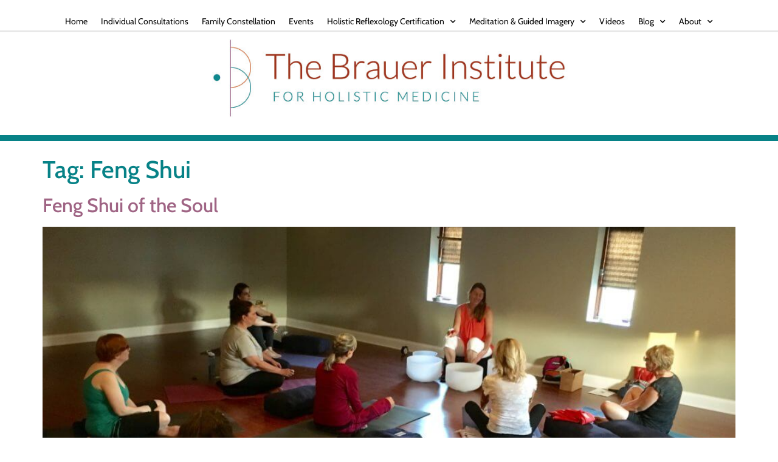

--- FILE ---
content_type: text/html; charset=UTF-8
request_url: https://brauerinstitute.com/tag/feng-shui/
body_size: 15144
content:
<!doctype html>
<html lang="en" prefix="og: http://ogp.me/ns#">
<head>
<meta charset="UTF-8">
<title>Feng Shui Archives</title>


<!-- SEO by Squirrly SEO 12.4.15 - https://plugin.squirrly.co/ -->

<meta name="robots" content="noindex,follow">
<meta name="googlebot" content="noindex,follow,max-snippet:-1,max-image-preview:large,max-video-preview:-1">
<meta name="bingbot" content="noindex,follow,max-snippet:-1,max-image-preview:large,max-video-preview:-1">

<link rel="canonical" href="https://brauerinstitute.com/tag/feng-shui/" />
<link rel="alternate" type="application/rss+xml" href="https://brauerinstitute.com/sitemap.xml" />

<meta property="og:url" content="https://brauerinstitute.com/tag/feng-shui/" />
<meta property="og:title" content="Feng Shui Archives" />
<meta property="og:description" content="" />
<meta property="og:type" content="website" />
<meta property="og:site_name" content="The Brauer Institute for Holistic Medicine" />
<meta property="og:locale" content="en_US" />

<meta property="twitter:url" content="https://brauerinstitute.com/tag/feng-shui/" />
<meta property="twitter:title" content="Feng Shui Archives" />
<meta property="twitter:description" content="" />
<meta property="twitter:domain" content="The Brauer Institute for Holistic Medicine" />
<meta property="twitter:card" content="summary_large_image" />
<meta property="twitter:creator" content="1" />
<meta property="twitter:site" content="1" />
<!-- /SEO by Squirrly SEO - WordPress SEO Plugin -->



	
	<meta name="viewport" content="width=device-width, initial-scale=1">
	<link rel="profile" href="https://gmpg.org/xfn/11">
	
<link rel='dns-prefetch' href='//www.googletagmanager.com' />
<link rel="alternate" type="application/rss+xml" title="The Brauer Institute for Holistic Medicine &raquo; Feed" href="https://brauerinstitute.com/feed/" />
<link rel="alternate" type="application/rss+xml" title="The Brauer Institute for Holistic Medicine &raquo; Comments Feed" href="https://brauerinstitute.com/comments/feed/" />
<link rel="alternate" type="text/calendar" title="The Brauer Institute for Holistic Medicine &raquo; iCal Feed" href="https://brauerinstitute.com/events/?ical=1" />
<link rel="alternate" type="application/rss+xml" title="The Brauer Institute for Holistic Medicine &raquo; Feng Shui Tag Feed" href="https://brauerinstitute.com/tag/feng-shui/feed/" />
<style id='wp-img-auto-sizes-contain-inline-css'>
img:is([sizes=auto i],[sizes^="auto," i]){contain-intrinsic-size:3000px 1500px}
/*# sourceURL=wp-img-auto-sizes-contain-inline-css */
</style>
<link rel='stylesheet' id='dashicons-css' href='https://brauerinstitute.com/wp-includes/css/dashicons.min.css?ver=84a793810025d768ab31238c4a9ed9cf' media='all' />
<link rel='stylesheet' id='tec-variables-skeleton-css' href='https://brauerinstitute.com/wp-content/plugins/event-tickets/common/build/css/variables-skeleton.css?ver=6.10.1' media='all' />
<link rel='stylesheet' id='tec-variables-full-css' href='https://brauerinstitute.com/wp-content/plugins/event-tickets/common/build/css/variables-full.css?ver=6.10.1' media='all' />
<link rel='stylesheet' id='tribe-common-skeleton-style-css' href='https://brauerinstitute.com/wp-content/plugins/event-tickets/common/build/css/common-skeleton.css?ver=6.10.1' media='all' />
<link rel='stylesheet' id='tribe-common-full-style-css' href='https://brauerinstitute.com/wp-content/plugins/event-tickets/common/build/css/common-full.css?ver=6.10.1' media='all' />
<link rel='stylesheet' id='event-tickets-tickets-css-css' href='https://brauerinstitute.com/wp-content/plugins/event-tickets/build/css/tickets.css?ver=5.27.3' media='all' />
<link rel='stylesheet' id='event-tickets-tickets-rsvp-css-css' href='https://brauerinstitute.com/wp-content/plugins/event-tickets/build/css/rsvp-v1.css?ver=5.27.3' media='all' />
<style id='wp-emoji-styles-inline-css'>

	img.wp-smiley, img.emoji {
		display: inline !important;
		border: none !important;
		box-shadow: none !important;
		height: 1em !important;
		width: 1em !important;
		margin: 0 0.07em !important;
		vertical-align: -0.1em !important;
		background: none !important;
		padding: 0 !important;
	}
/*# sourceURL=wp-emoji-styles-inline-css */
</style>
<link rel='stylesheet' id='wp-block-library-css' href='https://brauerinstitute.com/wp-includes/css/dist/block-library/style.min.css?ver=84a793810025d768ab31238c4a9ed9cf' media='all' />
<style id='global-styles-inline-css'>
:root{--wp--preset--aspect-ratio--square: 1;--wp--preset--aspect-ratio--4-3: 4/3;--wp--preset--aspect-ratio--3-4: 3/4;--wp--preset--aspect-ratio--3-2: 3/2;--wp--preset--aspect-ratio--2-3: 2/3;--wp--preset--aspect-ratio--16-9: 16/9;--wp--preset--aspect-ratio--9-16: 9/16;--wp--preset--color--black: #000000;--wp--preset--color--cyan-bluish-gray: #abb8c3;--wp--preset--color--white: #ffffff;--wp--preset--color--pale-pink: #f78da7;--wp--preset--color--vivid-red: #cf2e2e;--wp--preset--color--luminous-vivid-orange: #ff6900;--wp--preset--color--luminous-vivid-amber: #fcb900;--wp--preset--color--light-green-cyan: #7bdcb5;--wp--preset--color--vivid-green-cyan: #00d084;--wp--preset--color--pale-cyan-blue: #8ed1fc;--wp--preset--color--vivid-cyan-blue: #0693e3;--wp--preset--color--vivid-purple: #9b51e0;--wp--preset--gradient--vivid-cyan-blue-to-vivid-purple: linear-gradient(135deg,rgb(6,147,227) 0%,rgb(155,81,224) 100%);--wp--preset--gradient--light-green-cyan-to-vivid-green-cyan: linear-gradient(135deg,rgb(122,220,180) 0%,rgb(0,208,130) 100%);--wp--preset--gradient--luminous-vivid-amber-to-luminous-vivid-orange: linear-gradient(135deg,rgb(252,185,0) 0%,rgb(255,105,0) 100%);--wp--preset--gradient--luminous-vivid-orange-to-vivid-red: linear-gradient(135deg,rgb(255,105,0) 0%,rgb(207,46,46) 100%);--wp--preset--gradient--very-light-gray-to-cyan-bluish-gray: linear-gradient(135deg,rgb(238,238,238) 0%,rgb(169,184,195) 100%);--wp--preset--gradient--cool-to-warm-spectrum: linear-gradient(135deg,rgb(74,234,220) 0%,rgb(151,120,209) 20%,rgb(207,42,186) 40%,rgb(238,44,130) 60%,rgb(251,105,98) 80%,rgb(254,248,76) 100%);--wp--preset--gradient--blush-light-purple: linear-gradient(135deg,rgb(255,206,236) 0%,rgb(152,150,240) 100%);--wp--preset--gradient--blush-bordeaux: linear-gradient(135deg,rgb(254,205,165) 0%,rgb(254,45,45) 50%,rgb(107,0,62) 100%);--wp--preset--gradient--luminous-dusk: linear-gradient(135deg,rgb(255,203,112) 0%,rgb(199,81,192) 50%,rgb(65,88,208) 100%);--wp--preset--gradient--pale-ocean: linear-gradient(135deg,rgb(255,245,203) 0%,rgb(182,227,212) 50%,rgb(51,167,181) 100%);--wp--preset--gradient--electric-grass: linear-gradient(135deg,rgb(202,248,128) 0%,rgb(113,206,126) 100%);--wp--preset--gradient--midnight: linear-gradient(135deg,rgb(2,3,129) 0%,rgb(40,116,252) 100%);--wp--preset--font-size--small: 13px;--wp--preset--font-size--medium: 20px;--wp--preset--font-size--large: 36px;--wp--preset--font-size--x-large: 42px;--wp--preset--spacing--20: 0.44rem;--wp--preset--spacing--30: 0.67rem;--wp--preset--spacing--40: 1rem;--wp--preset--spacing--50: 1.5rem;--wp--preset--spacing--60: 2.25rem;--wp--preset--spacing--70: 3.38rem;--wp--preset--spacing--80: 5.06rem;--wp--preset--shadow--natural: 6px 6px 9px rgba(0, 0, 0, 0.2);--wp--preset--shadow--deep: 12px 12px 50px rgba(0, 0, 0, 0.4);--wp--preset--shadow--sharp: 6px 6px 0px rgba(0, 0, 0, 0.2);--wp--preset--shadow--outlined: 6px 6px 0px -3px rgb(255, 255, 255), 6px 6px rgb(0, 0, 0);--wp--preset--shadow--crisp: 6px 6px 0px rgb(0, 0, 0);}:root { --wp--style--global--content-size: 800px;--wp--style--global--wide-size: 1200px; }:where(body) { margin: 0; }.wp-site-blocks > .alignleft { float: left; margin-right: 2em; }.wp-site-blocks > .alignright { float: right; margin-left: 2em; }.wp-site-blocks > .aligncenter { justify-content: center; margin-left: auto; margin-right: auto; }:where(.wp-site-blocks) > * { margin-block-start: 24px; margin-block-end: 0; }:where(.wp-site-blocks) > :first-child { margin-block-start: 0; }:where(.wp-site-blocks) > :last-child { margin-block-end: 0; }:root { --wp--style--block-gap: 24px; }:root :where(.is-layout-flow) > :first-child{margin-block-start: 0;}:root :where(.is-layout-flow) > :last-child{margin-block-end: 0;}:root :where(.is-layout-flow) > *{margin-block-start: 24px;margin-block-end: 0;}:root :where(.is-layout-constrained) > :first-child{margin-block-start: 0;}:root :where(.is-layout-constrained) > :last-child{margin-block-end: 0;}:root :where(.is-layout-constrained) > *{margin-block-start: 24px;margin-block-end: 0;}:root :where(.is-layout-flex){gap: 24px;}:root :where(.is-layout-grid){gap: 24px;}.is-layout-flow > .alignleft{float: left;margin-inline-start: 0;margin-inline-end: 2em;}.is-layout-flow > .alignright{float: right;margin-inline-start: 2em;margin-inline-end: 0;}.is-layout-flow > .aligncenter{margin-left: auto !important;margin-right: auto !important;}.is-layout-constrained > .alignleft{float: left;margin-inline-start: 0;margin-inline-end: 2em;}.is-layout-constrained > .alignright{float: right;margin-inline-start: 2em;margin-inline-end: 0;}.is-layout-constrained > .aligncenter{margin-left: auto !important;margin-right: auto !important;}.is-layout-constrained > :where(:not(.alignleft):not(.alignright):not(.alignfull)){max-width: var(--wp--style--global--content-size);margin-left: auto !important;margin-right: auto !important;}.is-layout-constrained > .alignwide{max-width: var(--wp--style--global--wide-size);}body .is-layout-flex{display: flex;}.is-layout-flex{flex-wrap: wrap;align-items: center;}.is-layout-flex > :is(*, div){margin: 0;}body .is-layout-grid{display: grid;}.is-layout-grid > :is(*, div){margin: 0;}body{padding-top: 0px;padding-right: 0px;padding-bottom: 0px;padding-left: 0px;}a:where(:not(.wp-element-button)){text-decoration: underline;}:root :where(.wp-element-button, .wp-block-button__link){background-color: #32373c;border-width: 0;color: #fff;font-family: inherit;font-size: inherit;font-style: inherit;font-weight: inherit;letter-spacing: inherit;line-height: inherit;padding-top: calc(0.667em + 2px);padding-right: calc(1.333em + 2px);padding-bottom: calc(0.667em + 2px);padding-left: calc(1.333em + 2px);text-decoration: none;text-transform: inherit;}.has-black-color{color: var(--wp--preset--color--black) !important;}.has-cyan-bluish-gray-color{color: var(--wp--preset--color--cyan-bluish-gray) !important;}.has-white-color{color: var(--wp--preset--color--white) !important;}.has-pale-pink-color{color: var(--wp--preset--color--pale-pink) !important;}.has-vivid-red-color{color: var(--wp--preset--color--vivid-red) !important;}.has-luminous-vivid-orange-color{color: var(--wp--preset--color--luminous-vivid-orange) !important;}.has-luminous-vivid-amber-color{color: var(--wp--preset--color--luminous-vivid-amber) !important;}.has-light-green-cyan-color{color: var(--wp--preset--color--light-green-cyan) !important;}.has-vivid-green-cyan-color{color: var(--wp--preset--color--vivid-green-cyan) !important;}.has-pale-cyan-blue-color{color: var(--wp--preset--color--pale-cyan-blue) !important;}.has-vivid-cyan-blue-color{color: var(--wp--preset--color--vivid-cyan-blue) !important;}.has-vivid-purple-color{color: var(--wp--preset--color--vivid-purple) !important;}.has-black-background-color{background-color: var(--wp--preset--color--black) !important;}.has-cyan-bluish-gray-background-color{background-color: var(--wp--preset--color--cyan-bluish-gray) !important;}.has-white-background-color{background-color: var(--wp--preset--color--white) !important;}.has-pale-pink-background-color{background-color: var(--wp--preset--color--pale-pink) !important;}.has-vivid-red-background-color{background-color: var(--wp--preset--color--vivid-red) !important;}.has-luminous-vivid-orange-background-color{background-color: var(--wp--preset--color--luminous-vivid-orange) !important;}.has-luminous-vivid-amber-background-color{background-color: var(--wp--preset--color--luminous-vivid-amber) !important;}.has-light-green-cyan-background-color{background-color: var(--wp--preset--color--light-green-cyan) !important;}.has-vivid-green-cyan-background-color{background-color: var(--wp--preset--color--vivid-green-cyan) !important;}.has-pale-cyan-blue-background-color{background-color: var(--wp--preset--color--pale-cyan-blue) !important;}.has-vivid-cyan-blue-background-color{background-color: var(--wp--preset--color--vivid-cyan-blue) !important;}.has-vivid-purple-background-color{background-color: var(--wp--preset--color--vivid-purple) !important;}.has-black-border-color{border-color: var(--wp--preset--color--black) !important;}.has-cyan-bluish-gray-border-color{border-color: var(--wp--preset--color--cyan-bluish-gray) !important;}.has-white-border-color{border-color: var(--wp--preset--color--white) !important;}.has-pale-pink-border-color{border-color: var(--wp--preset--color--pale-pink) !important;}.has-vivid-red-border-color{border-color: var(--wp--preset--color--vivid-red) !important;}.has-luminous-vivid-orange-border-color{border-color: var(--wp--preset--color--luminous-vivid-orange) !important;}.has-luminous-vivid-amber-border-color{border-color: var(--wp--preset--color--luminous-vivid-amber) !important;}.has-light-green-cyan-border-color{border-color: var(--wp--preset--color--light-green-cyan) !important;}.has-vivid-green-cyan-border-color{border-color: var(--wp--preset--color--vivid-green-cyan) !important;}.has-pale-cyan-blue-border-color{border-color: var(--wp--preset--color--pale-cyan-blue) !important;}.has-vivid-cyan-blue-border-color{border-color: var(--wp--preset--color--vivid-cyan-blue) !important;}.has-vivid-purple-border-color{border-color: var(--wp--preset--color--vivid-purple) !important;}.has-vivid-cyan-blue-to-vivid-purple-gradient-background{background: var(--wp--preset--gradient--vivid-cyan-blue-to-vivid-purple) !important;}.has-light-green-cyan-to-vivid-green-cyan-gradient-background{background: var(--wp--preset--gradient--light-green-cyan-to-vivid-green-cyan) !important;}.has-luminous-vivid-amber-to-luminous-vivid-orange-gradient-background{background: var(--wp--preset--gradient--luminous-vivid-amber-to-luminous-vivid-orange) !important;}.has-luminous-vivid-orange-to-vivid-red-gradient-background{background: var(--wp--preset--gradient--luminous-vivid-orange-to-vivid-red) !important;}.has-very-light-gray-to-cyan-bluish-gray-gradient-background{background: var(--wp--preset--gradient--very-light-gray-to-cyan-bluish-gray) !important;}.has-cool-to-warm-spectrum-gradient-background{background: var(--wp--preset--gradient--cool-to-warm-spectrum) !important;}.has-blush-light-purple-gradient-background{background: var(--wp--preset--gradient--blush-light-purple) !important;}.has-blush-bordeaux-gradient-background{background: var(--wp--preset--gradient--blush-bordeaux) !important;}.has-luminous-dusk-gradient-background{background: var(--wp--preset--gradient--luminous-dusk) !important;}.has-pale-ocean-gradient-background{background: var(--wp--preset--gradient--pale-ocean) !important;}.has-electric-grass-gradient-background{background: var(--wp--preset--gradient--electric-grass) !important;}.has-midnight-gradient-background{background: var(--wp--preset--gradient--midnight) !important;}.has-small-font-size{font-size: var(--wp--preset--font-size--small) !important;}.has-medium-font-size{font-size: var(--wp--preset--font-size--medium) !important;}.has-large-font-size{font-size: var(--wp--preset--font-size--large) !important;}.has-x-large-font-size{font-size: var(--wp--preset--font-size--x-large) !important;}
:root :where(.wp-block-pullquote){font-size: 1.5em;line-height: 1.6;}
/*# sourceURL=global-styles-inline-css */
</style>
<link rel='stylesheet' id='tribe-events-v2-single-skeleton-css' href='https://brauerinstitute.com/wp-content/plugins/the-events-calendar/build/css/tribe-events-single-skeleton.css?ver=6.15.14' media='all' />
<link rel='stylesheet' id='tribe-events-v2-single-skeleton-full-css' href='https://brauerinstitute.com/wp-content/plugins/the-events-calendar/build/css/tribe-events-single-full.css?ver=6.15.14' media='all' />
<link rel='stylesheet' id='tec-events-elementor-widgets-base-styles-css' href='https://brauerinstitute.com/wp-content/plugins/the-events-calendar/build/css/integrations/plugins/elementor/widgets/widget-base.css?ver=6.15.14' media='all' />
<link rel='stylesheet' id='hello-elementor-css' href='https://brauerinstitute.com/wp-content/themes/hello-elementor/assets/css/reset.css?ver=3.4.5' media='all' />
<link rel='stylesheet' id='hello-elementor-theme-style-css' href='https://brauerinstitute.com/wp-content/themes/hello-elementor/assets/css/theme.css?ver=3.4.5' media='all' />
<link rel='stylesheet' id='hello-elementor-header-footer-css' href='https://brauerinstitute.com/wp-content/themes/hello-elementor/assets/css/header-footer.css?ver=3.4.5' media='all' />
<link rel='stylesheet' id='elementor-frontend-css' href='https://brauerinstitute.com/wp-content/plugins/elementor/assets/css/frontend.min.css?ver=3.34.2' media='all' />
<link rel='stylesheet' id='widget-nav-menu-css' href='https://brauerinstitute.com/wp-content/plugins/elementor-pro/assets/css/widget-nav-menu.min.css?ver=3.34.0' media='all' />
<link rel='stylesheet' id='e-sticky-css' href='https://brauerinstitute.com/wp-content/plugins/elementor-pro/assets/css/modules/sticky.min.css?ver=3.34.0' media='all' />
<link rel='stylesheet' id='widget-image-css' href='https://brauerinstitute.com/wp-content/plugins/elementor/assets/css/widget-image.min.css?ver=3.34.2' media='all' />
<link rel='stylesheet' id='widget-divider-css' href='https://brauerinstitute.com/wp-content/plugins/elementor/assets/css/widget-divider.min.css?ver=3.34.2' media='all' />
<link rel='stylesheet' id='widget-heading-css' href='https://brauerinstitute.com/wp-content/plugins/elementor/assets/css/widget-heading.min.css?ver=3.34.2' media='all' />
<link rel='stylesheet' id='elementor-icons-css' href='https://brauerinstitute.com/wp-content/plugins/elementor/assets/lib/eicons/css/elementor-icons.min.css?ver=5.46.0' media='all' />
<link rel='stylesheet' id='elementor-post-3251-css' href='https://brauerinstitute.com/wp-content/uploads/elementor/css/post-3251.css?ver=1768928190' media='all' />
<link rel='stylesheet' id='font-awesome-5-all-css' href='https://brauerinstitute.com/wp-content/plugins/elementor/assets/lib/font-awesome/css/all.min.css?ver=3.34.2' media='all' />
<link rel='stylesheet' id='font-awesome-4-shim-css' href='https://brauerinstitute.com/wp-content/plugins/elementor/assets/lib/font-awesome/css/v4-shims.min.css?ver=3.34.2' media='all' />
<link rel='stylesheet' id='elementor-post-2751-css' href='https://brauerinstitute.com/wp-content/uploads/elementor/css/post-2751.css?ver=1768928190' media='all' />
<link rel='stylesheet' id='elementor-post-2790-css' href='https://brauerinstitute.com/wp-content/uploads/elementor/css/post-2790.css?ver=1768928190' media='all' />
<link rel='stylesheet' id='elementor-gf-local-cabin-css' href='https://brauerinstitute.com/wp-content/uploads/elementor/google-fonts/css/cabin.css?ver=1742268273' media='all' />
<link rel='stylesheet' id='elementor-gf-local-roboto-css' href='https://brauerinstitute.com/wp-content/uploads/elementor/google-fonts/css/roboto.css?ver=1742268290' media='all' />
<link rel='stylesheet' id='elementor-icons-shared-0-css' href='https://brauerinstitute.com/wp-content/plugins/elementor/assets/lib/font-awesome/css/fontawesome.min.css?ver=5.15.3' media='all' />
<link rel='stylesheet' id='elementor-icons-fa-solid-css' href='https://brauerinstitute.com/wp-content/plugins/elementor/assets/lib/font-awesome/css/solid.min.css?ver=5.15.3' media='all' />
<script src="https://brauerinstitute.com/wp-includes/js/jquery/jquery.min.js?ver=3.7.1" id="jquery-core-js"></script>
<script src="https://brauerinstitute.com/wp-includes/js/jquery/jquery-migrate.min.js?ver=3.4.1" id="jquery-migrate-js"></script>
<script src="https://brauerinstitute.com/wp-content/plugins/elementor/assets/lib/font-awesome/js/v4-shims.min.js?ver=3.34.2" id="font-awesome-4-shim-js"></script>

<!-- Google tag (gtag.js) snippet added by Site Kit -->
<!-- Google Analytics snippet added by Site Kit -->
<script src="https://www.googletagmanager.com/gtag/js?id=GT-WFFQN8N" id="google_gtagjs-js" async></script>
<script id="google_gtagjs-js-after">
window.dataLayer = window.dataLayer || [];function gtag(){dataLayer.push(arguments);}
gtag("set","linker",{"domains":["brauerinstitute.com"]});
gtag("js", new Date());
gtag("set", "developer_id.dZTNiMT", true);
gtag("config", "GT-WFFQN8N");
//# sourceURL=google_gtagjs-js-after
</script>
<link rel="https://api.w.org/" href="https://brauerinstitute.com/wp-json/" /><link rel="alternate" title="JSON" type="application/json" href="https://brauerinstitute.com/wp-json/wp/v2/tags/351" /><link rel="EditURI" type="application/rsd+xml" title="RSD" href="https://brauerinstitute.com/xmlrpc.php?rsd" />
<meta name="generator" content="Site Kit by Google 1.170.0" /><script id="wpcp_disable_selection" type="text/javascript">
var image_save_msg='You are not allowed to save images!';
	var no_menu_msg='Context Menu disabled!';
	var smessage = "Content is protected !!";

function disableEnterKey(e)
{
	var elemtype = e.target.tagName;
	
	elemtype = elemtype.toUpperCase();
	
	if (elemtype == "TEXT" || elemtype == "TEXTAREA" || elemtype == "INPUT" || elemtype == "PASSWORD" || elemtype == "SELECT" || elemtype == "OPTION" || elemtype == "EMBED")
	{
		elemtype = 'TEXT';
	}
	
	if (e.ctrlKey){
     var key;
     if(window.event)
          key = window.event.keyCode;     //IE
     else
          key = e.which;     //firefox (97)
    //if (key != 17) alert(key);
     if (elemtype!= 'TEXT' && (key == 97 || key == 65 || key == 67 || key == 99 || key == 88 || key == 120 || key == 26 || key == 85  || key == 86 || key == 83 || key == 43 || key == 73))
     {
		if(wccp_free_iscontenteditable(e)) return true;
		show_wpcp_message('You are not allowed to copy content or view source');
		return false;
     }else
     	return true;
     }
}


/*For contenteditable tags*/
function wccp_free_iscontenteditable(e)
{
	var e = e || window.event; // also there is no e.target property in IE. instead IE uses window.event.srcElement
  	
	var target = e.target || e.srcElement;

	var elemtype = e.target.nodeName;
	
	elemtype = elemtype.toUpperCase();
	
	var iscontenteditable = "false";
		
	if(typeof target.getAttribute!="undefined" ) iscontenteditable = target.getAttribute("contenteditable"); // Return true or false as string
	
	var iscontenteditable2 = false;
	
	if(typeof target.isContentEditable!="undefined" ) iscontenteditable2 = target.isContentEditable; // Return true or false as boolean

	if(target.parentElement.isContentEditable) iscontenteditable2 = true;
	
	if (iscontenteditable == "true" || iscontenteditable2 == true)
	{
		if(typeof target.style!="undefined" ) target.style.cursor = "text";
		
		return true;
	}
}

////////////////////////////////////
function disable_copy(e)
{	
	var e = e || window.event; // also there is no e.target property in IE. instead IE uses window.event.srcElement
	
	var elemtype = e.target.tagName;
	
	elemtype = elemtype.toUpperCase();
	
	if (elemtype == "TEXT" || elemtype == "TEXTAREA" || elemtype == "INPUT" || elemtype == "PASSWORD" || elemtype == "SELECT" || elemtype == "OPTION" || elemtype == "EMBED")
	{
		elemtype = 'TEXT';
	}
	
	if(wccp_free_iscontenteditable(e)) return true;
	
	var isSafari = /Safari/.test(navigator.userAgent) && /Apple Computer/.test(navigator.vendor);
	
	var checker_IMG = '';
	if (elemtype == "IMG" && checker_IMG == 'checked' && e.detail >= 2) {show_wpcp_message(alertMsg_IMG);return false;}
	if (elemtype != "TEXT")
	{
		if (smessage !== "" && e.detail == 2)
			show_wpcp_message(smessage);
		
		if (isSafari)
			return true;
		else
			return false;
	}	
}

//////////////////////////////////////////
function disable_copy_ie()
{
	var e = e || window.event;
	var elemtype = window.event.srcElement.nodeName;
	elemtype = elemtype.toUpperCase();
	if(wccp_free_iscontenteditable(e)) return true;
	if (elemtype == "IMG") {show_wpcp_message(alertMsg_IMG);return false;}
	if (elemtype != "TEXT" && elemtype != "TEXTAREA" && elemtype != "INPUT" && elemtype != "PASSWORD" && elemtype != "SELECT" && elemtype != "OPTION" && elemtype != "EMBED")
	{
		return false;
	}
}	
function reEnable()
{
	return true;
}
document.onkeydown = disableEnterKey;
document.onselectstart = disable_copy_ie;
if(navigator.userAgent.indexOf('MSIE')==-1)
{
	document.onmousedown = disable_copy;
	document.onclick = reEnable;
}
function disableSelection(target)
{
    //For IE This code will work
    if (typeof target.onselectstart!="undefined")
    target.onselectstart = disable_copy_ie;
    
    //For Firefox This code will work
    else if (typeof target.style.MozUserSelect!="undefined")
    {target.style.MozUserSelect="none";}
    
    //All other  (ie: Opera) This code will work
    else
    target.onmousedown=function(){return false}
    target.style.cursor = "default";
}
//Calling the JS function directly just after body load
window.onload = function(){disableSelection(document.body);};

//////////////////special for safari Start////////////////
var onlongtouch;
var timer;
var touchduration = 1000; //length of time we want the user to touch before we do something

var elemtype = "";
function touchstart(e) {
	var e = e || window.event;
  // also there is no e.target property in IE.
  // instead IE uses window.event.srcElement
  	var target = e.target || e.srcElement;
	
	elemtype = window.event.srcElement.nodeName;
	
	elemtype = elemtype.toUpperCase();
	
	if(!wccp_pro_is_passive()) e.preventDefault();
	if (!timer) {
		timer = setTimeout(onlongtouch, touchduration);
	}
}

function touchend() {
    //stops short touches from firing the event
    if (timer) {
        clearTimeout(timer);
        timer = null;
    }
	onlongtouch();
}

onlongtouch = function(e) { //this will clear the current selection if anything selected
	
	if (elemtype != "TEXT" && elemtype != "TEXTAREA" && elemtype != "INPUT" && elemtype != "PASSWORD" && elemtype != "SELECT" && elemtype != "EMBED" && elemtype != "OPTION")	
	{
		if (window.getSelection) {
			if (window.getSelection().empty) {  // Chrome
			window.getSelection().empty();
			} else if (window.getSelection().removeAllRanges) {  // Firefox
			window.getSelection().removeAllRanges();
			}
		} else if (document.selection) {  // IE?
			document.selection.empty();
		}
		return false;
	}
};

document.addEventListener("DOMContentLoaded", function(event) { 
    window.addEventListener("touchstart", touchstart, false);
    window.addEventListener("touchend", touchend, false);
});

function wccp_pro_is_passive() {

  var cold = false,
  hike = function() {};

  try {
	  const object1 = {};
  var aid = Object.defineProperty(object1, 'passive', {
  get() {cold = true}
  });
  window.addEventListener('test', hike, aid);
  window.removeEventListener('test', hike, aid);
  } catch (e) {}

  return cold;
}
/*special for safari End*/
</script>
<script id="wpcp_disable_Right_Click" type="text/javascript">
document.ondragstart = function() { return false;}
	function nocontext(e) {
	   return false;
	}
	document.oncontextmenu = nocontext;
</script>
<style>
.unselectable
{
-moz-user-select:none;
-webkit-user-select:none;
cursor: default;
}
html
{
-webkit-touch-callout: none;
-webkit-user-select: none;
-khtml-user-select: none;
-moz-user-select: none;
-ms-user-select: none;
user-select: none;
-webkit-tap-highlight-color: rgba(0,0,0,0);
}
</style>
<script id="wpcp_css_disable_selection" type="text/javascript">
var e = document.getElementsByTagName('body')[0];
if(e)
{
	e.setAttribute('unselectable',"on");
}
</script>
<meta name="et-api-version" content="v1"><meta name="et-api-origin" content="https://brauerinstitute.com"><link rel="https://theeventscalendar.com/" href="https://brauerinstitute.com/wp-json/tribe/tickets/v1/" /><meta name="tec-api-version" content="v1"><meta name="tec-api-origin" content="https://brauerinstitute.com"><link rel="alternate" href="https://brauerinstitute.com/wp-json/tribe/events/v1/events/?tags=feng-shui" />			<style type="text/css">
				
				
				
				
				
				
				
				
				
				
				
				
				
				
				
				
				
				
			</style>
			<meta name="generator" content="Elementor 3.34.2; features: additional_custom_breakpoints; settings: css_print_method-external, google_font-enabled, font_display-auto">
<script src="https://www.paypal.com/sdk/js?client-id=BAAbRpc6pzFiJu0g2vFs3JTHjqRXSgK6MPtCa_9Jc0ZGkozH1TbtaGuZF3bvEpSKDM5VBBrIWkr0Mis5LI&components=hosted-buttons&enable-funding=venmo&currency=USD"> </script>
			<style>
				.e-con.e-parent:nth-of-type(n+4):not(.e-lazyloaded):not(.e-no-lazyload),
				.e-con.e-parent:nth-of-type(n+4):not(.e-lazyloaded):not(.e-no-lazyload) * {
					background-image: none !important;
				}
				@media screen and (max-height: 1024px) {
					.e-con.e-parent:nth-of-type(n+3):not(.e-lazyloaded):not(.e-no-lazyload),
					.e-con.e-parent:nth-of-type(n+3):not(.e-lazyloaded):not(.e-no-lazyload) * {
						background-image: none !important;
					}
				}
				@media screen and (max-height: 640px) {
					.e-con.e-parent:nth-of-type(n+2):not(.e-lazyloaded):not(.e-no-lazyload),
					.e-con.e-parent:nth-of-type(n+2):not(.e-lazyloaded):not(.e-no-lazyload) * {
						background-image: none !important;
					}
				}
			</style>
			<link rel="icon" href="https://brauerinstitute.com/wp-content/uploads/2016/12/TBI-Iso-Only-150x150.jpg" sizes="32x32" />
<link rel="icon" href="https://brauerinstitute.com/wp-content/uploads/2016/12/TBI-Iso-Only.jpg" sizes="192x192" />
<link rel="apple-touch-icon" href="https://brauerinstitute.com/wp-content/uploads/2016/12/TBI-Iso-Only.jpg" />
<meta name="msapplication-TileImage" content="https://brauerinstitute.com/wp-content/uploads/2016/12/TBI-Iso-Only.jpg" />
</head>
<body data-rsssl=1 class="archive tag tag-feng-shui tag-351 wp-custom-logo wp-embed-responsive wp-theme-hello-elementor snd-default unselectable tribe-no-js ally-default hello-elementor-default elementor-default elementor-kit-3251 tribe-theme-hello-elementor">


<a class="skip-link screen-reader-text" href="#content">Skip to content</a>

		<header data-elementor-type="header" data-elementor-id="2751" class="elementor elementor-2751 elementor-location-header" data-elementor-post-type="elementor_library">
					<section class="elementor-section elementor-top-section elementor-element elementor-element-3cfd0f1a elementor-section-height-min-height elementor-section-content-middle elementor-section-full_width elementor-section-height-default elementor-section-items-middle" data-id="3cfd0f1a" data-element_type="section" data-settings="{&quot;background_background&quot;:&quot;classic&quot;,&quot;sticky&quot;:&quot;top&quot;,&quot;sticky_on&quot;:[&quot;desktop&quot;,&quot;tablet&quot;,&quot;mobile&quot;],&quot;sticky_offset&quot;:0,&quot;sticky_effects_offset&quot;:0,&quot;sticky_anchor_link_offset&quot;:0}">
						<div class="elementor-container elementor-column-gap-no">
					<div class="elementor-column elementor-col-100 elementor-top-column elementor-element elementor-element-af49490" data-id="af49490" data-element_type="column">
			<div class="elementor-widget-wrap elementor-element-populated">
						<div class="elementor-element elementor-element-d16a091 elementor-widget elementor-widget-html" data-id="d16a091" data-element_type="widget" data-widget_type="html.default">
				<div class="elementor-widget-container">
					<!-- Global site tag (gtag.js) - Google Analytics -->
<script async src="https://www.googletagmanager.com/gtag/js?id=UA-154764401-1"></script>
<script>
  window.dataLayer = window.dataLayer || [];
  function gtag(){dataLayer.push(arguments);}
  gtag('js', new Date());

  gtag('config', 'UA-154764401-1');
</script>

				</div>
				</div>
				<div class="elementor-element elementor-element-112483d8 elementor-nav-menu__align-center elementor-nav-menu--stretch elementor-nav-menu__text-align-center elementor-nav-menu--dropdown-tablet elementor-nav-menu--toggle elementor-nav-menu--burger elementor-widget elementor-widget-nav-menu" data-id="112483d8" data-element_type="widget" data-settings="{&quot;full_width&quot;:&quot;stretch&quot;,&quot;submenu_icon&quot;:{&quot;value&quot;:&quot;&lt;i class=\&quot;fas fa-chevron-down\&quot; aria-hidden=\&quot;true\&quot;&gt;&lt;\/i&gt;&quot;,&quot;library&quot;:&quot;fa-solid&quot;},&quot;layout&quot;:&quot;horizontal&quot;,&quot;toggle&quot;:&quot;burger&quot;}" data-widget_type="nav-menu.default">
				<div class="elementor-widget-container">
								<nav aria-label="Menu" class="elementor-nav-menu--main elementor-nav-menu__container elementor-nav-menu--layout-horizontal e--pointer-underline e--animation-fade">
				<ul id="menu-1-112483d8" class="elementor-nav-menu"><li class="menu-item menu-item-type-post_type menu-item-object-page menu-item-home menu-item-1991"><a href="https://brauerinstitute.com/" class="elementor-item">Home</a></li>
<li class="menu-item menu-item-type-post_type menu-item-object-page menu-item-3301"><a href="https://brauerinstitute.com/online-classes/" class="elementor-item">Individual Consultations</a></li>
<li class="menu-item menu-item-type-post_type menu-item-object-page menu-item-2076"><a href="https://brauerinstitute.com/family-constellation-workshops-consultations/" class="elementor-item">Family Constellation</a></li>
<li class="menu-item menu-item-type-custom menu-item-object-custom menu-item-2448"><a href="https://brauerinstitute.com/events/list" class="elementor-item">Events</a></li>
<li class="menu-item menu-item-type-post_type menu-item-object-page menu-item-has-children menu-item-6362"><a href="https://brauerinstitute.com/holistic-reflexology-appointments-pittsburgh/holistic-reflexology-certification/" class="elementor-item">Holistic Reflexology Certification</a>
<ul class="sub-menu elementor-nav-menu--dropdown">
	<li class="menu-item menu-item-type-post_type menu-item-object-page menu-item-8444"><a href="https://brauerinstitute.com/holistic-reflexology-appointments-pittsburgh/online-reflexology-course/" class="elementor-sub-item">Online Reflexology Course</a></li>
	<li class="menu-item menu-item-type-post_type menu-item-object-page menu-item-6363"><a href="https://brauerinstitute.com/holistic-reflexology-appointments-pittsburgh/testimonials-from-reflexology-certification-graduates/" class="elementor-sub-item">Holistic Reflexology Certification Class Testimonials</a></li>
	<li class="menu-item menu-item-type-post_type menu-item-object-page menu-item-7558"><a href="https://brauerinstitute.com/about-dorit/contact/" class="elementor-sub-item">Schedule Your Holistic Reflexology Certification Intake Interview</a></li>
	<li class="menu-item menu-item-type-post_type menu-item-object-page menu-item-7557"><a href="https://brauerinstitute.com/holistic-reflexology-appointments-pittsburgh/" class="elementor-sub-item">Holistic Reflexology</a></li>
	<li class="menu-item menu-item-type-post_type menu-item-object-page menu-item-6364"><a href="https://brauerinstitute.com/holistic-reflexology-appointments-pittsburgh/reflexology-client-testimonials/" class="elementor-sub-item">Holistic Reflexology Client Testimonials</a></li>
</ul>
</li>
<li class="menu-item menu-item-type-post_type menu-item-object-page menu-item-has-children menu-item-2073"><a href="https://brauerinstitute.com/meditation-classes/" class="elementor-item">Meditation &#038; Guided Imagery</a>
<ul class="sub-menu elementor-nav-menu--dropdown">
	<li class="menu-item menu-item-type-post_type menu-item-object-page menu-item-2084"><a href="https://brauerinstitute.com/meditation-classes/meditation-class-testimonials/" class="elementor-sub-item">Meditation Class Testimonials</a></li>
	<li class="menu-item menu-item-type-post_type menu-item-object-page menu-item-2074"><a href="https://brauerinstitute.com/meditation-classes/corporate-meditation/" class="elementor-sub-item">Corporate Programs</a></li>
</ul>
</li>
<li class="menu-item menu-item-type-post_type menu-item-object-page menu-item-2134"><a href="https://brauerinstitute.com/videos/" class="elementor-item">Videos</a></li>
<li class="menu-item menu-item-type-post_type menu-item-object-page current_page_parent menu-item-has-children menu-item-2085"><a href="https://brauerinstitute.com/life/" class="elementor-item">Blog</a>
<ul class="sub-menu elementor-nav-menu--dropdown">
	<li class="menu-item menu-item-type-taxonomy menu-item-object-category menu-item-2087"><a href="https://brauerinstitute.com/category/reflexology/" class="elementor-sub-item">Holistic Reflexology Library</a></li>
	<li class="menu-item menu-item-type-taxonomy menu-item-object-category menu-item-2086"><a href="https://brauerinstitute.com/category/meditation/" class="elementor-sub-item">Meditation</a></li>
	<li class="menu-item menu-item-type-taxonomy menu-item-object-category menu-item-6030"><a href="https://brauerinstitute.com/category/holistic-medicine/" class="elementor-sub-item">Holistic Medicine</a></li>
	<li class="menu-item menu-item-type-taxonomy menu-item-object-category menu-item-2088"><a href="https://brauerinstitute.com/category/labyrinth/" class="elementor-sub-item">Labyrinths</a></li>
	<li class="menu-item menu-item-type-taxonomy menu-item-object-category menu-item-4347"><a href="https://brauerinstitute.com/category/empowering-women/" class="elementor-sub-item">Empowering Women</a></li>
	<li class="menu-item menu-item-type-taxonomy menu-item-object-category menu-item-2089"><a href="https://brauerinstitute.com/category/in-the-news/" class="elementor-sub-item">In the News</a></li>
</ul>
</li>
<li class="menu-item menu-item-type-post_type menu-item-object-page menu-item-has-children menu-item-2017"><a href="https://brauerinstitute.com/about-dorit/" class="elementor-item">About</a>
<ul class="sub-menu elementor-nav-menu--dropdown">
	<li class="menu-item menu-item-type-post_type menu-item-object-page menu-item-1995"><a href="https://brauerinstitute.com/about-dorit/contact/" class="elementor-sub-item">Contact Us</a></li>
</ul>
</li>
</ul>			</nav>
					<div class="elementor-menu-toggle" role="button" tabindex="0" aria-label="Menu Toggle" aria-expanded="false">
			<i aria-hidden="true" role="presentation" class="elementor-menu-toggle__icon--open eicon-menu-bar"></i><i aria-hidden="true" role="presentation" class="elementor-menu-toggle__icon--close eicon-close"></i>		</div>
					<nav class="elementor-nav-menu--dropdown elementor-nav-menu__container" aria-hidden="true">
				<ul id="menu-2-112483d8" class="elementor-nav-menu"><li class="menu-item menu-item-type-post_type menu-item-object-page menu-item-home menu-item-1991"><a href="https://brauerinstitute.com/" class="elementor-item" tabindex="-1">Home</a></li>
<li class="menu-item menu-item-type-post_type menu-item-object-page menu-item-3301"><a href="https://brauerinstitute.com/online-classes/" class="elementor-item" tabindex="-1">Individual Consultations</a></li>
<li class="menu-item menu-item-type-post_type menu-item-object-page menu-item-2076"><a href="https://brauerinstitute.com/family-constellation-workshops-consultations/" class="elementor-item" tabindex="-1">Family Constellation</a></li>
<li class="menu-item menu-item-type-custom menu-item-object-custom menu-item-2448"><a href="https://brauerinstitute.com/events/list" class="elementor-item" tabindex="-1">Events</a></li>
<li class="menu-item menu-item-type-post_type menu-item-object-page menu-item-has-children menu-item-6362"><a href="https://brauerinstitute.com/holistic-reflexology-appointments-pittsburgh/holistic-reflexology-certification/" class="elementor-item" tabindex="-1">Holistic Reflexology Certification</a>
<ul class="sub-menu elementor-nav-menu--dropdown">
	<li class="menu-item menu-item-type-post_type menu-item-object-page menu-item-8444"><a href="https://brauerinstitute.com/holistic-reflexology-appointments-pittsburgh/online-reflexology-course/" class="elementor-sub-item" tabindex="-1">Online Reflexology Course</a></li>
	<li class="menu-item menu-item-type-post_type menu-item-object-page menu-item-6363"><a href="https://brauerinstitute.com/holistic-reflexology-appointments-pittsburgh/testimonials-from-reflexology-certification-graduates/" class="elementor-sub-item" tabindex="-1">Holistic Reflexology Certification Class Testimonials</a></li>
	<li class="menu-item menu-item-type-post_type menu-item-object-page menu-item-7558"><a href="https://brauerinstitute.com/about-dorit/contact/" class="elementor-sub-item" tabindex="-1">Schedule Your Holistic Reflexology Certification Intake Interview</a></li>
	<li class="menu-item menu-item-type-post_type menu-item-object-page menu-item-7557"><a href="https://brauerinstitute.com/holistic-reflexology-appointments-pittsburgh/" class="elementor-sub-item" tabindex="-1">Holistic Reflexology</a></li>
	<li class="menu-item menu-item-type-post_type menu-item-object-page menu-item-6364"><a href="https://brauerinstitute.com/holistic-reflexology-appointments-pittsburgh/reflexology-client-testimonials/" class="elementor-sub-item" tabindex="-1">Holistic Reflexology Client Testimonials</a></li>
</ul>
</li>
<li class="menu-item menu-item-type-post_type menu-item-object-page menu-item-has-children menu-item-2073"><a href="https://brauerinstitute.com/meditation-classes/" class="elementor-item" tabindex="-1">Meditation &#038; Guided Imagery</a>
<ul class="sub-menu elementor-nav-menu--dropdown">
	<li class="menu-item menu-item-type-post_type menu-item-object-page menu-item-2084"><a href="https://brauerinstitute.com/meditation-classes/meditation-class-testimonials/" class="elementor-sub-item" tabindex="-1">Meditation Class Testimonials</a></li>
	<li class="menu-item menu-item-type-post_type menu-item-object-page menu-item-2074"><a href="https://brauerinstitute.com/meditation-classes/corporate-meditation/" class="elementor-sub-item" tabindex="-1">Corporate Programs</a></li>
</ul>
</li>
<li class="menu-item menu-item-type-post_type menu-item-object-page menu-item-2134"><a href="https://brauerinstitute.com/videos/" class="elementor-item" tabindex="-1">Videos</a></li>
<li class="menu-item menu-item-type-post_type menu-item-object-page current_page_parent menu-item-has-children menu-item-2085"><a href="https://brauerinstitute.com/life/" class="elementor-item" tabindex="-1">Blog</a>
<ul class="sub-menu elementor-nav-menu--dropdown">
	<li class="menu-item menu-item-type-taxonomy menu-item-object-category menu-item-2087"><a href="https://brauerinstitute.com/category/reflexology/" class="elementor-sub-item" tabindex="-1">Holistic Reflexology Library</a></li>
	<li class="menu-item menu-item-type-taxonomy menu-item-object-category menu-item-2086"><a href="https://brauerinstitute.com/category/meditation/" class="elementor-sub-item" tabindex="-1">Meditation</a></li>
	<li class="menu-item menu-item-type-taxonomy menu-item-object-category menu-item-6030"><a href="https://brauerinstitute.com/category/holistic-medicine/" class="elementor-sub-item" tabindex="-1">Holistic Medicine</a></li>
	<li class="menu-item menu-item-type-taxonomy menu-item-object-category menu-item-2088"><a href="https://brauerinstitute.com/category/labyrinth/" class="elementor-sub-item" tabindex="-1">Labyrinths</a></li>
	<li class="menu-item menu-item-type-taxonomy menu-item-object-category menu-item-4347"><a href="https://brauerinstitute.com/category/empowering-women/" class="elementor-sub-item" tabindex="-1">Empowering Women</a></li>
	<li class="menu-item menu-item-type-taxonomy menu-item-object-category menu-item-2089"><a href="https://brauerinstitute.com/category/in-the-news/" class="elementor-sub-item" tabindex="-1">In the News</a></li>
</ul>
</li>
<li class="menu-item menu-item-type-post_type menu-item-object-page menu-item-has-children menu-item-2017"><a href="https://brauerinstitute.com/about-dorit/" class="elementor-item" tabindex="-1">About</a>
<ul class="sub-menu elementor-nav-menu--dropdown">
	<li class="menu-item menu-item-type-post_type menu-item-object-page menu-item-1995"><a href="https://brauerinstitute.com/about-dorit/contact/" class="elementor-sub-item" tabindex="-1">Contact Us</a></li>
</ul>
</li>
</ul>			</nav>
						</div>
				</div>
					</div>
		</div>
					</div>
		</section>
				<section class="elementor-section elementor-top-section elementor-element elementor-element-7aab7aa2 elementor-section-content-middle elementor-section-full_width elementor-section-height-default elementor-section-height-default" data-id="7aab7aa2" data-element_type="section">
						<div class="elementor-container elementor-column-gap-no">
					<div class="elementor-column elementor-col-100 elementor-top-column elementor-element elementor-element-67b573ac" data-id="67b573ac" data-element_type="column">
			<div class="elementor-widget-wrap elementor-element-populated">
						<div class="elementor-element elementor-element-25022110 elementor-widget elementor-widget-theme-site-logo elementor-widget-image" data-id="25022110" data-element_type="widget" data-widget_type="theme-site-logo.default">
				<div class="elementor-widget-container">
											<a href="https://brauerinstitute.com">
			<img fetchpriority="high" width="748" height="217" src="https://brauerinstitute.com/wp-content/uploads/2016/12/TBI-Horizontal-Logo.jpg" class="attachment-full size-full wp-image-1946" alt="" srcset="https://brauerinstitute.com/wp-content/uploads/2016/12/TBI-Horizontal-Logo.jpg 748w, https://brauerinstitute.com/wp-content/uploads/2016/12/TBI-Horizontal-Logo-300x87.jpg 300w" sizes="(max-width: 748px) 100vw, 748px" />				</a>
											</div>
				</div>
				<div class="elementor-element elementor-element-2a67ed9 elementor-widget-divider--view-line elementor-widget elementor-widget-divider" data-id="2a67ed9" data-element_type="widget" data-widget_type="divider.default">
				<div class="elementor-widget-container">
							<div class="elementor-divider">
			<span class="elementor-divider-separator">
						</span>
		</div>
						</div>
				</div>
					</div>
		</div>
					</div>
		</section>
				</header>
		<main id="content" class="site-main">

			<div class="page-header">
			<h1 class="entry-title">Tag: <span>Feng Shui</span></h1>		</div>
	
	<div class="page-content">
					<article class="post">
				<h2 class="entry-title"><a href="https://brauerinstitute.com/event/feng-shui-soul/">Feng Shui of the Soul</a></h2><a href="https://brauerinstitute.com/event/feng-shui-soul/"><img width="800" height="600" src="https://brauerinstitute.com/wp-content/uploads/2017/10/IMG_1547-1024x768.jpg" class="attachment-large size-large wp-post-image" alt="Indigo Yoga Center" decoding="async" srcset="https://brauerinstitute.com/wp-content/uploads/2017/10/IMG_1547-1024x768.jpg 1024w, https://brauerinstitute.com/wp-content/uploads/2017/10/IMG_1547-300x225.jpg 300w, https://brauerinstitute.com/wp-content/uploads/2017/10/IMG_1547-768x576.jpg 768w" sizes="(max-width: 800px) 100vw, 800px" /></a><p>&#8211; Create Harmony in your Inner and Outer Spaces &#8211; Be the Architect of your Life &#8211; Build your Inner Sanctuary This life-changing workshop will give you a new understanding [&hellip;]</p>
			</article>
			</div>

	
</main>
		<footer data-elementor-type="footer" data-elementor-id="2790" class="elementor elementor-2790 elementor-location-footer" data-elementor-post-type="elementor_library">
					<section class="elementor-section elementor-top-section elementor-element elementor-element-06a07ec elementor-section-full_width elementor-section-height-default elementor-section-height-default" data-id="06a07ec" data-element_type="section" data-settings="{&quot;background_background&quot;:&quot;classic&quot;}">
						<div class="elementor-container elementor-column-gap-default">
					<div class="elementor-column elementor-col-100 elementor-top-column elementor-element elementor-element-f912793" data-id="f912793" data-element_type="column">
			<div class="elementor-widget-wrap elementor-element-populated">
						<div class="elementor-element elementor-element-941bc4d elementor-widget elementor-widget-heading" data-id="941bc4d" data-element_type="widget" data-widget_type="heading.default">
				<div class="elementor-widget-container">
					<h2 class="elementor-heading-title elementor-size-default">Inspirational News to Live a Happy, Healthy, and Fulfilled Life</h2>				</div>
				</div>
				<div class="elementor-element elementor-element-4fb68c4 elementor-align-center elementor-widget elementor-widget-button" data-id="4fb68c4" data-element_type="widget" data-widget_type="button.default">
				<div class="elementor-widget-container">
									<div class="elementor-button-wrapper">
					<a rel="nofollow"  class="elementor-button elementor-button-link elementor-size-sm" href="https://lp.constantcontactpages.com/sl/wkkaLqR">
						<span class="elementor-button-content-wrapper">
									<span class="elementor-button-text">SUBSCRIBE TO THE NEWSLETTER</span>
					</span>
					</a>
				</div>
								</div>
				</div>
					</div>
		</div>
					</div>
		</section>
				<section class="elementor-section elementor-top-section elementor-element elementor-element-28de36d elementor-section-boxed elementor-section-height-default elementor-section-height-default" data-id="28de36d" data-element_type="section" data-settings="{&quot;background_background&quot;:&quot;classic&quot;}">
						<div class="elementor-container elementor-column-gap-default">
					<div class="elementor-column elementor-col-50 elementor-top-column elementor-element elementor-element-963e160" data-id="963e160" data-element_type="column">
			<div class="elementor-widget-wrap elementor-element-populated">
						<div class="elementor-element elementor-element-9abff39 elementor-widget elementor-widget-image" data-id="9abff39" data-element_type="widget" data-widget_type="image.default">
				<div class="elementor-widget-container">
															<img width="748" height="217" src="https://brauerinstitute.com/wp-content/uploads/2016/12/TBI-Horizontal-Logo-transp.png" class="attachment-medium_large size-medium_large wp-image-1945" alt="" srcset="https://brauerinstitute.com/wp-content/uploads/2016/12/TBI-Horizontal-Logo-transp.png 748w, https://brauerinstitute.com/wp-content/uploads/2016/12/TBI-Horizontal-Logo-transp-300x87.png 300w" sizes="(max-width: 748px) 100vw, 748px" />															</div>
				</div>
				<div class="elementor-element elementor-element-502f4de elementor-widget elementor-widget-text-editor" data-id="502f4de" data-element_type="widget" data-widget_type="text-editor.default">
				<div class="elementor-widget-container">
									<a rel="nofollow"  href="https://goo.gl/maps/kaSh9BgKYon">Serving  Greater Pittsburgh, Morgantown, Wheeling, and Youngstown</a>								</div>
				</div>
					</div>
		</div>
				<div class="elementor-column elementor-col-50 elementor-top-column elementor-element elementor-element-2fec256" data-id="2fec256" data-element_type="column">
			<div class="elementor-widget-wrap elementor-element-populated">
						<div class="elementor-element elementor-element-2c5e436 elementor-widget elementor-widget-text-editor" data-id="2c5e436" data-element_type="widget" data-widget_type="text-editor.default">
				<div class="elementor-widget-container">
									<p><a href="tel:+14129250812">Call to Book a Session</a> </p><p><a href="tel:+14129250812">412-925-0812</a></p>								</div>
				</div>
				<div class="elementor-element elementor-element-97ded8d elementor-widget elementor-widget-text-editor" data-id="97ded8d" data-element_type="widget" data-widget_type="text-editor.default">
				<div class="elementor-widget-container">
									<div class="elementToProof"><a href="https://maps.app.goo.gl/ryanxmkqy4zyLhxx9" target="_blank" rel="nofollow noopener">300 Mt Lebanon Boulevard</a></div><div class="elementToProof"><a href="_wp_link_placeholder">Suite 220 </a></div><div class="elementToProof"><a href="_wp_link_placeholder">Pittsburgh, PA 15234</a></div>								</div>
				</div>
					</div>
		</div>
					</div>
		</section>
				</footer>
		
<script type="speculationrules">
{"prefetch":[{"source":"document","where":{"and":[{"href_matches":"/*"},{"not":{"href_matches":["/wp-*.php","/wp-admin/*","/wp-content/uploads/*","/wp-content/*","/wp-content/plugins/*","/wp-content/themes/hello-elementor/*","/*\\?(.+)"]}},{"not":{"selector_matches":"a[rel~=\"nofollow\"]"}},{"not":{"selector_matches":".no-prefetch, .no-prefetch a"}}]},"eagerness":"conservative"}]}
</script>
	<div id="wpcp-error-message" class="msgmsg-box-wpcp hideme"><span>error: </span>Content is protected !!</div>
	<script>
	var timeout_result;
	function show_wpcp_message(smessage)
	{
		if (smessage !== "")
			{
			var smessage_text = '<span>Alert: </span>'+smessage;
			document.getElementById("wpcp-error-message").innerHTML = smessage_text;
			document.getElementById("wpcp-error-message").className = "msgmsg-box-wpcp warning-wpcp showme";
			clearTimeout(timeout_result);
			timeout_result = setTimeout(hide_message, 3000);
			}
	}
	function hide_message()
	{
		document.getElementById("wpcp-error-message").className = "msgmsg-box-wpcp warning-wpcp hideme";
	}
	</script>
		<style>
	@media print {
	body * {display: none !important;}
		body:after {
		content: "You are not allowed to print preview this page, Thank you"; }
	}
	</style>
		<style type="text/css">
	#wpcp-error-message {
	    direction: ltr;
	    text-align: center;
	    transition: opacity 900ms ease 0s;
	    z-index: 99999999;
	}
	.hideme {
    	opacity:0;
    	visibility: hidden;
	}
	.showme {
    	opacity:1;
    	visibility: visible;
	}
	.msgmsg-box-wpcp {
		border:1px solid #f5aca6;
		border-radius: 10px;
		color: #555;
		font-family: Tahoma;
		font-size: 11px;
		margin: 10px;
		padding: 10px 36px;
		position: fixed;
		width: 255px;
		top: 50%;
  		left: 50%;
  		margin-top: -10px;
  		margin-left: -130px;
  		-webkit-box-shadow: 0px 0px 34px 2px rgba(242,191,191,1);
		-moz-box-shadow: 0px 0px 34px 2px rgba(242,191,191,1);
		box-shadow: 0px 0px 34px 2px rgba(242,191,191,1);
	}
	.msgmsg-box-wpcp span {
		font-weight:bold;
		text-transform:uppercase;
	}
		.warning-wpcp {
		background:#ffecec url('https://brauerinstitute.com/wp-content/plugins/wp-content-copy-protector/images/warning.png') no-repeat 10px 50%;
	}
    </style>
		<script>
		( function ( body ) {
			'use strict';
			body.className = body.className.replace( /\btribe-no-js\b/, 'tribe-js' );
		} )( document.body );
		</script>
					<script>
				const registerAllyAction = () => {
					if ( ! window?.elementorAppConfig?.hasPro || ! window?.elementorFrontend?.utils?.urlActions ) {
						return;
					}

					elementorFrontend.utils.urlActions.addAction( 'allyWidget:open', () => {
						if (window?.ea11yWidget?.widget?.open) {
							return window.ea11yWidget.widget.isOpen()
								? window.ea11yWidget.widget.close()
								: window.ea11yWidget.widget.open();
						}
					} );
				};

				const waitingLimit = 30;
				let retryCounter = 0;

				const waitForElementorPro = () => {
					return new Promise( ( resolve ) => {
						const intervalId = setInterval( () => {
							if ( retryCounter === waitingLimit ) {
								resolve( null );
							}

							retryCounter++;

							if ( window.elementorFrontend && window?.elementorFrontend?.utils?.urlActions ) {
								clearInterval( intervalId );
								resolve( window.elementorFrontend );
							}
								}, 100 ); // Check every 100 milliseconds for availability of elementorFrontend
					});
				};

				waitForElementorPro().then( () => { registerAllyAction(); });
			</script>
			<script> /* <![CDATA[ */var tribe_l10n_datatables = {"aria":{"sort_ascending":": activate to sort column ascending","sort_descending":": activate to sort column descending"},"length_menu":"Show _MENU_ entries","empty_table":"No data available in table","info":"Showing _START_ to _END_ of _TOTAL_ entries","info_empty":"Showing 0 to 0 of 0 entries","info_filtered":"(filtered from _MAX_ total entries)","zero_records":"No matching records found","search":"Search:","all_selected_text":"All items on this page were selected. ","select_all_link":"Select all pages","clear_selection":"Clear Selection.","pagination":{"all":"All","next":"Next","previous":"Previous"},"select":{"rows":{"0":"","_":": Selected %d rows","1":": Selected 1 row"}},"datepicker":{"dayNames":["Sunday","Monday","Tuesday","Wednesday","Thursday","Friday","Saturday"],"dayNamesShort":["Sun","Mon","Tue","Wed","Thu","Fri","Sat"],"dayNamesMin":["S","M","T","W","T","F","S"],"monthNames":["January","February","March","April","May","June","July","August","September","October","November","December"],"monthNamesShort":["January","February","March","April","May","June","July","August","September","October","November","December"],"monthNamesMin":["Jan","Feb","Mar","Apr","May","Jun","Jul","Aug","Sep","Oct","Nov","Dec"],"nextText":"Next","prevText":"Prev","currentText":"Today","closeText":"Done","today":"Today","clear":"Clear"},"registration_prompt":"There is unsaved attendee information. Are you sure you want to continue?"};/* ]]> */ </script>			<script>
				const lazyloadRunObserver = () => {
					const lazyloadBackgrounds = document.querySelectorAll( `.e-con.e-parent:not(.e-lazyloaded)` );
					const lazyloadBackgroundObserver = new IntersectionObserver( ( entries ) => {
						entries.forEach( ( entry ) => {
							if ( entry.isIntersecting ) {
								let lazyloadBackground = entry.target;
								if( lazyloadBackground ) {
									lazyloadBackground.classList.add( 'e-lazyloaded' );
								}
								lazyloadBackgroundObserver.unobserve( entry.target );
							}
						});
					}, { rootMargin: '200px 0px 200px 0px' } );
					lazyloadBackgrounds.forEach( ( lazyloadBackground ) => {
						lazyloadBackgroundObserver.observe( lazyloadBackground );
					} );
				};
				const events = [
					'DOMContentLoaded',
					'elementor/lazyload/observe',
				];
				events.forEach( ( event ) => {
					document.addEventListener( event, lazyloadRunObserver );
				} );
			</script>
			<script src="https://brauerinstitute.com/wp-content/plugins/event-tickets/common/build/js/user-agent.js?ver=da75d0bdea6dde3898df" id="tec-user-agent-js"></script>
<script src="https://brauerinstitute.com/wp-content/plugins/event-tickets/build/js/rsvp.js?ver=dab7c1842d0b66486c7c" id="event-tickets-tickets-rsvp-js-js"></script>
<script src="https://brauerinstitute.com/wp-content/plugins/event-tickets/build/js/ticket-details.js?ver=effdcbb0319e200f2e6a" id="event-tickets-details-js-js"></script>
<script src="https://brauerinstitute.com/wp-content/plugins/elementor/assets/js/webpack.runtime.min.js?ver=3.34.2" id="elementor-webpack-runtime-js"></script>
<script src="https://brauerinstitute.com/wp-content/plugins/elementor/assets/js/frontend-modules.min.js?ver=3.34.2" id="elementor-frontend-modules-js"></script>
<script src="https://brauerinstitute.com/wp-includes/js/jquery/ui/core.min.js?ver=1.13.3" id="jquery-ui-core-js"></script>
<script id="elementor-frontend-js-before">
var elementorFrontendConfig = {"environmentMode":{"edit":false,"wpPreview":false,"isScriptDebug":false},"i18n":{"shareOnFacebook":"Share on Facebook","shareOnTwitter":"Share on Twitter","pinIt":"Pin it","download":"Download","downloadImage":"Download image","fullscreen":"Fullscreen","zoom":"Zoom","share":"Share","playVideo":"Play Video","previous":"Previous","next":"Next","close":"Close","a11yCarouselPrevSlideMessage":"Previous slide","a11yCarouselNextSlideMessage":"Next slide","a11yCarouselFirstSlideMessage":"This is the first slide","a11yCarouselLastSlideMessage":"This is the last slide","a11yCarouselPaginationBulletMessage":"Go to slide"},"is_rtl":false,"breakpoints":{"xs":0,"sm":480,"md":768,"lg":1025,"xl":1440,"xxl":1600},"responsive":{"breakpoints":{"mobile":{"label":"Mobile Portrait","value":767,"default_value":767,"direction":"max","is_enabled":true},"mobile_extra":{"label":"Mobile Landscape","value":880,"default_value":880,"direction":"max","is_enabled":false},"tablet":{"label":"Tablet Portrait","value":1024,"default_value":1024,"direction":"max","is_enabled":true},"tablet_extra":{"label":"Tablet Landscape","value":1200,"default_value":1200,"direction":"max","is_enabled":false},"laptop":{"label":"Laptop","value":1366,"default_value":1366,"direction":"max","is_enabled":false},"widescreen":{"label":"Widescreen","value":2400,"default_value":2400,"direction":"min","is_enabled":false}},"hasCustomBreakpoints":false},"version":"3.34.2","is_static":false,"experimentalFeatures":{"additional_custom_breakpoints":true,"theme_builder_v2":true,"home_screen":true,"global_classes_should_enforce_capabilities":true,"e_variables":true,"cloud-library":true,"e_opt_in_v4_page":true,"e_interactions":true,"e_editor_one":true,"import-export-customization":true,"e_pro_variables":true},"urls":{"assets":"https:\/\/brauerinstitute.com\/wp-content\/plugins\/elementor\/assets\/","ajaxurl":"https:\/\/brauerinstitute.com\/wp-admin\/admin-ajax.php","uploadUrl":"https:\/\/brauerinstitute.com\/wp-content\/uploads"},"nonces":{"floatingButtonsClickTracking":"31ed571886"},"swiperClass":"swiper","settings":{"editorPreferences":[]},"kit":{"active_breakpoints":["viewport_mobile","viewport_tablet"],"global_image_lightbox":"yes","lightbox_enable_counter":"yes","lightbox_enable_fullscreen":"yes","lightbox_enable_zoom":"yes","lightbox_enable_share":"yes","lightbox_title_src":"title","lightbox_description_src":"description"},"post":{"id":0,"title":"Feng Shui &#8211; The Brauer Institute for Holistic Medicine","excerpt":""}};
//# sourceURL=elementor-frontend-js-before
</script>
<script src="https://brauerinstitute.com/wp-content/plugins/elementor/assets/js/frontend.min.js?ver=3.34.2" id="elementor-frontend-js"></script>
<script src="https://brauerinstitute.com/wp-content/plugins/elementor-pro/assets/lib/smartmenus/jquery.smartmenus.min.js?ver=1.2.1" id="smartmenus-js"></script>
<script src="https://brauerinstitute.com/wp-content/plugins/elementor-pro/assets/lib/sticky/jquery.sticky.min.js?ver=3.34.0" id="e-sticky-js"></script>
<script id="send-app-elementor-form-tracker-js-before">
const eSendElementorFormsSettings = {"ajaxUrl":"https:\/\/brauerinstitute.com\/wp-admin\/admin-ajax.php","integration":"elementor","nonce":"3fec94247b","viewedThreshold":0.95,"viewedAction":"send_app_elementor_form_viewed","abandonedAction":"send_app_elementor_form_abandoned","formSelectors":["form.elementor-form","form.ehp-form"],"debugOn":false,"idPrefix":""}
//# sourceURL=send-app-elementor-form-tracker-js-before
</script>
<script src="https://brauerinstitute.com/wp-content/plugins/send-app/assets/js/send-app-elementor-form-tracker.js?ver=1.6.2" id="send-app-elementor-form-tracker-js"></script>
<script src="https://brauerinstitute.com/wp-content/plugins/elementor-pro/assets/js/webpack-pro.runtime.min.js?ver=3.34.0" id="elementor-pro-webpack-runtime-js"></script>
<script src="https://brauerinstitute.com/wp-includes/js/dist/hooks.min.js?ver=dd5603f07f9220ed27f1" id="wp-hooks-js"></script>
<script src="https://brauerinstitute.com/wp-includes/js/dist/i18n.min.js?ver=c26c3dc7bed366793375" id="wp-i18n-js"></script>
<script id="wp-i18n-js-after">
wp.i18n.setLocaleData( { 'text direction\u0004ltr': [ 'ltr' ] } );
//# sourceURL=wp-i18n-js-after
</script>
<script id="elementor-pro-frontend-js-before">
var ElementorProFrontendConfig = {"ajaxurl":"https:\/\/brauerinstitute.com\/wp-admin\/admin-ajax.php","nonce":"0b56c0346b","urls":{"assets":"https:\/\/brauerinstitute.com\/wp-content\/plugins\/elementor-pro\/assets\/","rest":"https:\/\/brauerinstitute.com\/wp-json\/"},"settings":{"lazy_load_background_images":true},"popup":{"hasPopUps":true},"shareButtonsNetworks":{"facebook":{"title":"Facebook","has_counter":true},"twitter":{"title":"Twitter"},"linkedin":{"title":"LinkedIn","has_counter":true},"pinterest":{"title":"Pinterest","has_counter":true},"reddit":{"title":"Reddit","has_counter":true},"vk":{"title":"VK","has_counter":true},"odnoklassniki":{"title":"OK","has_counter":true},"tumblr":{"title":"Tumblr"},"digg":{"title":"Digg"},"skype":{"title":"Skype"},"stumbleupon":{"title":"StumbleUpon","has_counter":true},"mix":{"title":"Mix"},"telegram":{"title":"Telegram"},"pocket":{"title":"Pocket","has_counter":true},"xing":{"title":"XING","has_counter":true},"whatsapp":{"title":"WhatsApp"},"email":{"title":"Email"},"print":{"title":"Print"},"x-twitter":{"title":"X"},"threads":{"title":"Threads"}},"facebook_sdk":{"lang":"en","app_id":""},"lottie":{"defaultAnimationUrl":"https:\/\/brauerinstitute.com\/wp-content\/plugins\/elementor-pro\/modules\/lottie\/assets\/animations\/default.json"}};
//# sourceURL=elementor-pro-frontend-js-before
</script>
<script src="https://brauerinstitute.com/wp-content/plugins/elementor-pro/assets/js/frontend.min.js?ver=3.34.0" id="elementor-pro-frontend-js"></script>
<script src="https://brauerinstitute.com/wp-content/plugins/elementor-pro/assets/js/elements-handlers.min.js?ver=3.34.0" id="pro-elements-handlers-js"></script>
<script id="wp-emoji-settings" type="application/json">
{"baseUrl":"https://s.w.org/images/core/emoji/17.0.2/72x72/","ext":".png","svgUrl":"https://s.w.org/images/core/emoji/17.0.2/svg/","svgExt":".svg","source":{"concatemoji":"https://brauerinstitute.com/wp-includes/js/wp-emoji-release.min.js?ver=84a793810025d768ab31238c4a9ed9cf"}}
</script>
<script type="module">
/*! This file is auto-generated */
const a=JSON.parse(document.getElementById("wp-emoji-settings").textContent),o=(window._wpemojiSettings=a,"wpEmojiSettingsSupports"),s=["flag","emoji"];function i(e){try{var t={supportTests:e,timestamp:(new Date).valueOf()};sessionStorage.setItem(o,JSON.stringify(t))}catch(e){}}function c(e,t,n){e.clearRect(0,0,e.canvas.width,e.canvas.height),e.fillText(t,0,0);t=new Uint32Array(e.getImageData(0,0,e.canvas.width,e.canvas.height).data);e.clearRect(0,0,e.canvas.width,e.canvas.height),e.fillText(n,0,0);const a=new Uint32Array(e.getImageData(0,0,e.canvas.width,e.canvas.height).data);return t.every((e,t)=>e===a[t])}function p(e,t){e.clearRect(0,0,e.canvas.width,e.canvas.height),e.fillText(t,0,0);var n=e.getImageData(16,16,1,1);for(let e=0;e<n.data.length;e++)if(0!==n.data[e])return!1;return!0}function u(e,t,n,a){switch(t){case"flag":return n(e,"\ud83c\udff3\ufe0f\u200d\u26a7\ufe0f","\ud83c\udff3\ufe0f\u200b\u26a7\ufe0f")?!1:!n(e,"\ud83c\udde8\ud83c\uddf6","\ud83c\udde8\u200b\ud83c\uddf6")&&!n(e,"\ud83c\udff4\udb40\udc67\udb40\udc62\udb40\udc65\udb40\udc6e\udb40\udc67\udb40\udc7f","\ud83c\udff4\u200b\udb40\udc67\u200b\udb40\udc62\u200b\udb40\udc65\u200b\udb40\udc6e\u200b\udb40\udc67\u200b\udb40\udc7f");case"emoji":return!a(e,"\ud83e\u1fac8")}return!1}function f(e,t,n,a){let r;const o=(r="undefined"!=typeof WorkerGlobalScope&&self instanceof WorkerGlobalScope?new OffscreenCanvas(300,150):document.createElement("canvas")).getContext("2d",{willReadFrequently:!0}),s=(o.textBaseline="top",o.font="600 32px Arial",{});return e.forEach(e=>{s[e]=t(o,e,n,a)}),s}function r(e){var t=document.createElement("script");t.src=e,t.defer=!0,document.head.appendChild(t)}a.supports={everything:!0,everythingExceptFlag:!0},new Promise(t=>{let n=function(){try{var e=JSON.parse(sessionStorage.getItem(o));if("object"==typeof e&&"number"==typeof e.timestamp&&(new Date).valueOf()<e.timestamp+604800&&"object"==typeof e.supportTests)return e.supportTests}catch(e){}return null}();if(!n){if("undefined"!=typeof Worker&&"undefined"!=typeof OffscreenCanvas&&"undefined"!=typeof URL&&URL.createObjectURL&&"undefined"!=typeof Blob)try{var e="postMessage("+f.toString()+"("+[JSON.stringify(s),u.toString(),c.toString(),p.toString()].join(",")+"));",a=new Blob([e],{type:"text/javascript"});const r=new Worker(URL.createObjectURL(a),{name:"wpTestEmojiSupports"});return void(r.onmessage=e=>{i(n=e.data),r.terminate(),t(n)})}catch(e){}i(n=f(s,u,c,p))}t(n)}).then(e=>{for(const n in e)a.supports[n]=e[n],a.supports.everything=a.supports.everything&&a.supports[n],"flag"!==n&&(a.supports.everythingExceptFlag=a.supports.everythingExceptFlag&&a.supports[n]);var t;a.supports.everythingExceptFlag=a.supports.everythingExceptFlag&&!a.supports.flag,a.supports.everything||((t=a.source||{}).concatemoji?r(t.concatemoji):t.wpemoji&&t.twemoji&&(r(t.twemoji),r(t.wpemoji)))});
//# sourceURL=https://brauerinstitute.com/wp-includes/js/wp-emoji-loader.min.js
</script>
<style id='tribe-common-full-style-inline-css' class='tec-customizer-inline-style' type='text/css'>
:root {
				/* Customizer-added Global Event styles */
				--tec-color-link-primary: #007c63;
--tec-color-link-accent: #007c63;
--tec-color-link-accent-hover: rgba(0,124,99, 0.8);
			}
</style>

</body>
</html>


--- FILE ---
content_type: text/css; charset=utf-8
request_url: https://brauerinstitute.com/wp-content/uploads/elementor/css/post-3251.css?ver=1768928190
body_size: 544
content:
.elementor-kit-3251{--e-global-color-primary:#078287;--e-global-color-secondary:#D87F5D;--e-global-color-text:#000000;--e-global-color-accent:#9F6484;--e-global-color-17ce424e:#54595F;--e-global-color-1f50de5b:#7A7A7A;--e-global-color-34cb00c6:#00B7A8;--e-global-color-6e9fcba9:#000;--e-global-color-76bdedca:#FFF;--e-global-color-d25705f:#A12E19;--e-global-typography-primary-font-family:"Cabin";--e-global-typography-primary-font-weight:500;--e-global-typography-secondary-font-family:"Cabin";--e-global-typography-secondary-font-weight:400;--e-global-typography-text-font-family:"Arial";--e-global-typography-text-font-weight:500;--e-global-typography-accent-font-family:"Roboto";--e-global-typography-accent-font-weight:500;color:var( --e-global-color-text );font-family:var( --e-global-typography-primary-font-family ), Sans-serif;font-weight:var( --e-global-typography-primary-font-weight );}.elementor-kit-3251 button,.elementor-kit-3251 input[type="button"],.elementor-kit-3251 input[type="submit"],.elementor-kit-3251 .elementor-button{background-color:#FFFFFF;color:var( --e-global-color-primary );border-style:solid;border-width:1px 1px 1px 1px;border-color:var( --e-global-color-primary );border-radius:20px 20px 20px 20px;}.elementor-kit-3251 button:hover,.elementor-kit-3251 button:focus,.elementor-kit-3251 input[type="button"]:hover,.elementor-kit-3251 input[type="button"]:focus,.elementor-kit-3251 input[type="submit"]:hover,.elementor-kit-3251 input[type="submit"]:focus,.elementor-kit-3251 .elementor-button:hover,.elementor-kit-3251 .elementor-button:focus{background-color:#FFFFFF;color:var( --e-global-color-17ce424e );border-style:solid;border-width:2px 2px 2px 2px;border-color:var( --e-global-color-17ce424e );}.elementor-kit-3251 e-page-transition{background-color:#FFBC7D;}.elementor-kit-3251 p{margin-block-end:25px;}.elementor-kit-3251 a{color:var( --e-global-color-accent );}.elementor-kit-3251 a:hover{color:var( --e-global-color-d25705f );}.elementor-kit-3251 h1{color:#078287;font-family:var( --e-global-typography-primary-font-family ), Sans-serif;font-weight:var( --e-global-typography-primary-font-weight );}.elementor-kit-3251 h2{color:#078287;font-family:var( --e-global-typography-primary-font-family ), Sans-serif;font-weight:var( --e-global-typography-primary-font-weight );}.elementor-kit-3251 h3{color:#078287;font-family:var( --e-global-typography-primary-font-family ), Sans-serif;font-weight:var( --e-global-typography-primary-font-weight );}.elementor-kit-3251 h4{color:#078287;font-family:var( --e-global-typography-primary-font-family ), Sans-serif;font-weight:var( --e-global-typography-primary-font-weight );}.elementor-kit-3251 h5{color:#078287;font-family:var( --e-global-typography-primary-font-family ), Sans-serif;font-weight:var( --e-global-typography-primary-font-weight );}.elementor-kit-3251 h6{color:#078287;font-family:var( --e-global-typography-primary-font-family ), Sans-serif;font-weight:var( --e-global-typography-primary-font-weight );}.elementor-section.elementor-section-boxed > .elementor-container{max-width:1140px;}.e-con{--container-max-width:1140px;}.elementor-widget:not(:last-child){margin-block-end:20px;}.elementor-element{--widgets-spacing:20px 20px;--widgets-spacing-row:20px;--widgets-spacing-column:20px;}{}h1.entry-title{display:var(--page-title-display);}@media(max-width:1024px){.elementor-section.elementor-section-boxed > .elementor-container{max-width:1024px;}.e-con{--container-max-width:1024px;}}@media(max-width:767px){.elementor-section.elementor-section-boxed > .elementor-container{max-width:767px;}.e-con{--container-max-width:767px;}}

--- FILE ---
content_type: text/css; charset=utf-8
request_url: https://brauerinstitute.com/wp-content/uploads/elementor/css/post-2751.css?ver=1768928190
body_size: 970
content:
.elementor-2751 .elementor-element.elementor-element-3cfd0f1a > .elementor-container > .elementor-column > .elementor-widget-wrap{align-content:center;align-items:center;}.elementor-2751 .elementor-element.elementor-element-3cfd0f1a:not(.elementor-motion-effects-element-type-background), .elementor-2751 .elementor-element.elementor-element-3cfd0f1a > .elementor-motion-effects-container > .elementor-motion-effects-layer{background-color:#ffffff;}.elementor-2751 .elementor-element.elementor-element-3cfd0f1a > .elementor-container{min-height:45px;}.elementor-2751 .elementor-element.elementor-element-3cfd0f1a{border-style:solid;border-width:0px 0px 3px 0px;border-color:#e8e8e8;transition:background 0.3s, border 0.3s, border-radius 0.3s, box-shadow 0.3s;}.elementor-2751 .elementor-element.elementor-element-3cfd0f1a > .elementor-background-overlay{transition:background 0.3s, border-radius 0.3s, opacity 0.3s;}.elementor-2751 .elementor-element.elementor-element-112483d8 .elementor-menu-toggle{margin:0 auto;background-color:rgba(0,0,0,0);}.elementor-2751 .elementor-element.elementor-element-112483d8 .elementor-nav-menu .elementor-item{font-size:14px;font-weight:200;}.elementor-2751 .elementor-element.elementor-element-112483d8 .elementor-nav-menu--main .elementor-item{color:#000000;fill:#000000;padding-left:11px;padding-right:11px;padding-top:5px;padding-bottom:5px;}.elementor-2751 .elementor-element.elementor-element-112483d8 .elementor-nav-menu--main .elementor-item:hover,
					.elementor-2751 .elementor-element.elementor-element-112483d8 .elementor-nav-menu--main .elementor-item.elementor-item-active,
					.elementor-2751 .elementor-element.elementor-element-112483d8 .elementor-nav-menu--main .elementor-item.highlighted,
					.elementor-2751 .elementor-element.elementor-element-112483d8 .elementor-nav-menu--main .elementor-item:focus{color:#000000;fill:#000000;}.elementor-2751 .elementor-element.elementor-element-112483d8 .elementor-nav-menu--main:not(.e--pointer-framed) .elementor-item:before,
					.elementor-2751 .elementor-element.elementor-element-112483d8 .elementor-nav-menu--main:not(.e--pointer-framed) .elementor-item:after{background-color:#9f6484;}.elementor-2751 .elementor-element.elementor-element-112483d8 .e--pointer-framed .elementor-item:before,
					.elementor-2751 .elementor-element.elementor-element-112483d8 .e--pointer-framed .elementor-item:after{border-color:#9f6484;}.elementor-2751 .elementor-element.elementor-element-112483d8 .elementor-nav-menu--main .elementor-item.elementor-item-active{color:#000000;}.elementor-2751 .elementor-element.elementor-element-112483d8 .elementor-nav-menu--main:not(.e--pointer-framed) .elementor-item.elementor-item-active:before,
					.elementor-2751 .elementor-element.elementor-element-112483d8 .elementor-nav-menu--main:not(.e--pointer-framed) .elementor-item.elementor-item-active:after{background-color:#9e4a76;}.elementor-2751 .elementor-element.elementor-element-112483d8 .e--pointer-framed .elementor-item.elementor-item-active:before,
					.elementor-2751 .elementor-element.elementor-element-112483d8 .e--pointer-framed .elementor-item.elementor-item-active:after{border-color:#9e4a76;}.elementor-2751 .elementor-element.elementor-element-112483d8 .e--pointer-framed .elementor-item:before{border-width:3px;}.elementor-2751 .elementor-element.elementor-element-112483d8 .e--pointer-framed.e--animation-draw .elementor-item:before{border-width:0 0 3px 3px;}.elementor-2751 .elementor-element.elementor-element-112483d8 .e--pointer-framed.e--animation-draw .elementor-item:after{border-width:3px 3px 0 0;}.elementor-2751 .elementor-element.elementor-element-112483d8 .e--pointer-framed.e--animation-corners .elementor-item:before{border-width:3px 0 0 3px;}.elementor-2751 .elementor-element.elementor-element-112483d8 .e--pointer-framed.e--animation-corners .elementor-item:after{border-width:0 3px 3px 0;}.elementor-2751 .elementor-element.elementor-element-112483d8 .e--pointer-underline .elementor-item:after,
					 .elementor-2751 .elementor-element.elementor-element-112483d8 .e--pointer-overline .elementor-item:before,
					 .elementor-2751 .elementor-element.elementor-element-112483d8 .e--pointer-double-line .elementor-item:before,
					 .elementor-2751 .elementor-element.elementor-element-112483d8 .e--pointer-double-line .elementor-item:after{height:3px;}.elementor-2751 .elementor-element.elementor-element-112483d8 .elementor-nav-menu--dropdown a, .elementor-2751 .elementor-element.elementor-element-112483d8 .elementor-menu-toggle{color:var( --e-global-color-text );fill:var( --e-global-color-text );}.elementor-2751 .elementor-element.elementor-element-112483d8 .elementor-nav-menu--dropdown{background-color:#ffffff;}.elementor-2751 .elementor-element.elementor-element-112483d8 .elementor-nav-menu--dropdown a:hover,
					.elementor-2751 .elementor-element.elementor-element-112483d8 .elementor-nav-menu--dropdown a:focus,
					.elementor-2751 .elementor-element.elementor-element-112483d8 .elementor-nav-menu--dropdown a.elementor-item-active,
					.elementor-2751 .elementor-element.elementor-element-112483d8 .elementor-nav-menu--dropdown a.highlighted,
					.elementor-2751 .elementor-element.elementor-element-112483d8 .elementor-menu-toggle:hover,
					.elementor-2751 .elementor-element.elementor-element-112483d8 .elementor-menu-toggle:focus{color:var( --e-global-color-primary );}.elementor-2751 .elementor-element.elementor-element-112483d8 .elementor-nav-menu--dropdown a:hover,
					.elementor-2751 .elementor-element.elementor-element-112483d8 .elementor-nav-menu--dropdown a:focus,
					.elementor-2751 .elementor-element.elementor-element-112483d8 .elementor-nav-menu--dropdown a.elementor-item-active,
					.elementor-2751 .elementor-element.elementor-element-112483d8 .elementor-nav-menu--dropdown a.highlighted{background-color:#ffffff;}.elementor-2751 .elementor-element.elementor-element-112483d8 .elementor-nav-menu--dropdown a.elementor-item-active{color:#078287;background-color:#ffffff;}.elementor-2751 .elementor-element.elementor-element-112483d8 div.elementor-menu-toggle{color:#000000;}.elementor-2751 .elementor-element.elementor-element-112483d8 div.elementor-menu-toggle svg{fill:#000000;}.elementor-2751 .elementor-element.elementor-element-112483d8 div.elementor-menu-toggle:hover, .elementor-2751 .elementor-element.elementor-element-112483d8 div.elementor-menu-toggle:focus{color:#000000;}.elementor-2751 .elementor-element.elementor-element-112483d8 div.elementor-menu-toggle:hover svg, .elementor-2751 .elementor-element.elementor-element-112483d8 div.elementor-menu-toggle:focus svg{fill:#000000;}.elementor-2751 .elementor-element.elementor-element-7aab7aa2 > .elementor-container > .elementor-column > .elementor-widget-wrap{align-content:center;align-items:center;}.elementor-2751 .elementor-element.elementor-element-25022110 > .elementor-widget-container{margin:-16px 0px -34px 0px;padding:0px 0px 0px 0px;}.elementor-2751 .elementor-element.elementor-element-25022110{text-align:center;}.elementor-2751 .elementor-element.elementor-element-25022110 img{width:100%;max-width:85%;}.elementor-2751 .elementor-element.elementor-element-2a67ed9{--divider-border-style:solid;--divider-color:#078287;--divider-border-width:9.6px;}.elementor-2751 .elementor-element.elementor-element-2a67ed9 .elementor-divider-separator{width:100%;}.elementor-2751 .elementor-element.elementor-element-2a67ed9 .elementor-divider{padding-block-start:15px;padding-block-end:15px;}.elementor-theme-builder-content-area{height:400px;}.elementor-location-header:before, .elementor-location-footer:before{content:"";display:table;clear:both;}@media(max-width:1024px) and (min-width:768px){.elementor-2751 .elementor-element.elementor-element-af49490{width:70%;}}@media(max-width:1024px){.elementor-2751 .elementor-element.elementor-element-3cfd0f1a{padding:10px 20px 10px 20px;}.elementor-2751 .elementor-element.elementor-element-7aab7aa2{padding:40px 20px 40px 20px;}}@media(max-width:767px){.elementor-2751 .elementor-element.elementor-element-3cfd0f1a{padding:10px 20px 10px 20px;}.elementor-2751 .elementor-element.elementor-element-112483d8 .elementor-nav-menu--main > .elementor-nav-menu > li > .elementor-nav-menu--dropdown, .elementor-2751 .elementor-element.elementor-element-112483d8 .elementor-nav-menu__container.elementor-nav-menu--dropdown{margin-top:44px !important;}.elementor-2751 .elementor-element.elementor-element-7aab7aa2{padding:30px 20px 30px 20px;}.elementor-2751 .elementor-element.elementor-element-67b573ac{width:100%;}.elementor-2751 .elementor-element.elementor-element-25022110 img{width:80px;}}

--- FILE ---
content_type: text/css; charset=utf-8
request_url: https://brauerinstitute.com/wp-content/uploads/elementor/css/post-2790.css?ver=1768928190
body_size: 318
content:
.elementor-2790 .elementor-element.elementor-element-06a07ec:not(.elementor-motion-effects-element-type-background), .elementor-2790 .elementor-element.elementor-element-06a07ec > .elementor-motion-effects-container > .elementor-motion-effects-layer{background-color:#078287;}.elementor-2790 .elementor-element.elementor-element-06a07ec{transition:background 0.3s, border 0.3s, border-radius 0.3s, box-shadow 0.3s;padding:25px 0px 025px 0px;}.elementor-2790 .elementor-element.elementor-element-06a07ec > .elementor-background-overlay{transition:background 0.3s, border-radius 0.3s, opacity 0.3s;}.elementor-2790 .elementor-element.elementor-element-941bc4d{text-align:center;}.elementor-2790 .elementor-element.elementor-element-941bc4d .elementor-heading-title{font-size:37px;color:#ffffff;}.elementor-2790 .elementor-element.elementor-element-28de36d:not(.elementor-motion-effects-element-type-background), .elementor-2790 .elementor-element.elementor-element-28de36d > .elementor-motion-effects-container > .elementor-motion-effects-layer{background-color:rgba(122,122,122,0.23);}.elementor-2790 .elementor-element.elementor-element-28de36d{transition:background 0.3s, border 0.3s, border-radius 0.3s, box-shadow 0.3s;margin-top:0px;margin-bottom:0px;padding:20px 0px 20px 0px;}.elementor-2790 .elementor-element.elementor-element-28de36d > .elementor-background-overlay{transition:background 0.3s, border-radius 0.3s, opacity 0.3s;}.elementor-2790 .elementor-element.elementor-element-502f4de{text-align:center;font-size:18px;font-weight:500;}.elementor-2790 .elementor-element.elementor-element-2fec256 .elementor-element-populated a{color:#078287;}.elementor-2790 .elementor-element.elementor-element-2c5e436 > .elementor-widget-container{padding:10px 0px 0px 0px;}.elementor-2790 .elementor-element.elementor-element-2c5e436{text-align:center;font-size:25px;line-height:13px;}.elementor-2790 .elementor-element.elementor-element-97ded8d{text-align:center;font-size:18px;font-weight:500;}.elementor-theme-builder-content-area{height:400px;}.elementor-location-header:before, .elementor-location-footer:before{content:"";display:table;clear:both;}